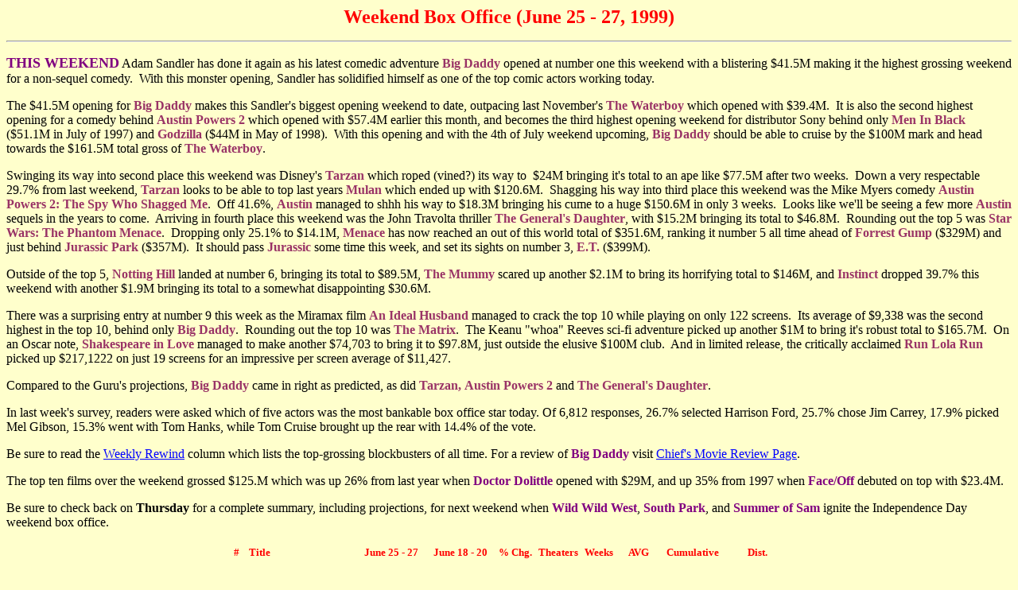

--- FILE ---
content_type: text/html
request_url: http://www.boxofficeguru.com/062899.htm
body_size: 5900
content:
<!DOCTYPE HTML PUBLIC "-//W3C//DTD HTML 3.2//EN">
<HTML>
<HEAD>
   <TITLE>Weekend Box Office</TITLE>
   <META NAME="Author" CONTENT="Gitesh Pandya">
   <META NAME="WEEKEND BOX OFFICE" CONTENT="Complete box office report for the latest weekend">
   <META NAME="GENERATOR" CONTENT="Mozilla/3.01Gold (Win95; I) [Netscape]">
</HEAD>
<BODY TEXT="#000000" BGCOLOR="#FFFFCC" LINK="#0000FF" VLINK="#800080" ALINK="#800080">

<CENTER><P><B><FONT FACE="Britannic Bold"><FONT COLOR="#FF0000"><FONT SIZE=+2>Weekend
Box Office (June 25 - 27, 1999)</FONT></FONT></FONT></B></P></CENTER>

<P>
<HR></P>

<P><FONT FACE="Comic Sans MS"><B><FONT COLOR="#800080"><FONT SIZE=+1>THIS
WEEKEND</FONT></FONT></B><FONT COLOR="#000000"> Adam Sandler has done it
again as his latest comedic adventure </FONT><B><FONT COLOR="#993366">Big
Daddy</FONT></B><FONT COLOR="#000000"> opened at number one this weekend
with a blistering $41.5M making it the highest grossing weekend for a non-sequel
comedy.� With this monster opening, Sandler has solidified himself as one
of the top comic actors working today.</FONT></FONT> </P>

<P><FONT FACE="Comic Sans MS"><FONT COLOR="#000000">The $41.5M opening
for </FONT><B><FONT COLOR="#993366">Big Daddy</FONT></B><FONT COLOR="#000000">
makes this Sandler's biggest opening weekend to date, outpacing last November's
</FONT><B><FONT COLOR="#993366">The Waterboy</FONT></B><FONT COLOR="#000000">
which opened with $39.4M.� It is also the second highest opening for a
comedy behind </FONT><B><FONT COLOR="#993366">Austin Powers 2</FONT></B><FONT COLOR="#000000">
which opened with $57.4M earlier this month, and becomes the third highest
opening weekend for distributor Sony behind only </FONT><B><FONT COLOR="#993366">Men
In Black</FONT></B><FONT COLOR="#000000"> ($51.1M in July of 1997) and
</FONT><B><FONT COLOR="#993366">Godzilla</FONT></B><FONT COLOR="#000000">
($44M in May of 1998).� With this opening and with the 4th of July weekend
upcoming, </FONT><B><FONT COLOR="#993366">Big Daddy</FONT></B><FONT COLOR="#000000">
should be able to cruise by the $100M mark and head towards the $161.5M
total gross of </FONT><B><FONT COLOR="#993366">The Waterboy</FONT></B><FONT COLOR="#000000">.</FONT></FONT>
</P>

<P><FONT FACE="Comic Sans MS"><FONT COLOR="#000000">Swinging its way into
second place this weekend was Disney's </FONT><B><FONT COLOR="#993366">Tarzan</FONT></B><FONT COLOR="#000000">
which roped (vined?) its way to� $24M bringing it's total to an ape like
$77.5M after two weeks.� Down a very respectable 29.7% from last weekend,
</FONT><B><FONT COLOR="#993366">Tarzan</FONT></B><FONT COLOR="#000000">
looks to be able to top last years </FONT><B><FONT COLOR="#993366">Mulan</FONT></B><FONT COLOR="#000000">
which ended up with $120.6M.� Shagging his way into third place this weekend
was the Mike Myers comedy </FONT><B><FONT COLOR="#993366">Austin Powers
2: The Spy Who Shagged Me</FONT></B><FONT COLOR="#000000">.� Off 41.6%,
</FONT><B><FONT COLOR="#993366">Austin</FONT></B><FONT COLOR="#000000">
managed to shhh his way to $18.3M bringing his cume to a huge $150.6M in
only 3 weeks.� Looks like we'll be seeing a few more </FONT><B><FONT COLOR="#993366">Austin</FONT></B><FONT COLOR="#000000">
sequels in the years to come.� Arriving in fourth place this weekend was
the John Travolta thriller </FONT><B><FONT COLOR="#993366">The General's
Daughter</FONT></B><FONT COLOR="#000000">, with $15.2M bringing its total
to $46.8M.� Rounding out the top 5 was </FONT><B><FONT COLOR="#993366">Star
Wars: The Phantom Menace</FONT></B><FONT COLOR="#000000">.� Dropping only
25.1% to $14.1M, </FONT><B><FONT COLOR="#993366">Menace</FONT></B><FONT COLOR="#000000">
has now reached an out of this world total of $351.6M, ranking it number
5 all time ahead of </FONT><B><FONT COLOR="#993366">Forrest Gump</FONT></B><FONT COLOR="#000000">
($329M) and just behind </FONT><B><FONT COLOR="#993366">Jurassic Park</FONT></B><FONT COLOR="#000000">
($357M).� It should pass </FONT><B><FONT COLOR="#993366">Jurassic</FONT></B><FONT COLOR="#000000">
some time this week, and set its sights on number 3, </FONT><B><FONT COLOR="#993366">E.T.</FONT></B><FONT COLOR="#000000">
($399M).�</FONT></FONT> </P>

<P><FONT FACE="Comic Sans MS"><FONT COLOR="#000000">Outside of the top
5, </FONT><B><FONT COLOR="#993366">Notting Hill</FONT></B><FONT COLOR="#000000">
landed at number 6, bringing its total to $89.5M, </FONT><B><FONT COLOR="#993366">The
Mummy</FONT></B><FONT COLOR="#000000"> scared up another $2.1M to bring
its horrifying total to $146M, and </FONT><B><FONT COLOR="#993366">Instinct</FONT></B><FONT COLOR="#000000">
dropped 39.7% this weekend with another $1.9M bringing its total to a somewhat
disappointing $30.6M.</FONT></FONT> </P>

<P><FONT FACE="Comic Sans MS"><FONT COLOR="#000000">There was a surprising
entry at number 9 this week as the Miramax film </FONT><B><FONT COLOR="#993366">An
Ideal Husband</FONT></B><FONT COLOR="#000000"> managed to crack the top
10 while playing on only 122 screens.� Its average of $9,338 was the second
highest in the top 10, behind only </FONT><B><FONT COLOR="#993366">Big
Daddy</FONT></B><FONT COLOR="#000000">.� Rounding out the top 10 was </FONT><B><FONT COLOR="#993366">The
Matrix</FONT></B><FONT COLOR="#000000">.� The Keanu &quot;whoa&quot; Reeves
sci-fi adventure picked up another $1M to bring it's robust total to $165.7M.�
On an Oscar note, </FONT><B><FONT COLOR="#993366">Shakespeare in Love</FONT></B><FONT COLOR="#000000">
managed to make another $74,703 to bring it to $97.8M, just outside the
elusive $100M club.� And in limited release, the critically acclaimed </FONT><B><FONT COLOR="#993366">Run
Lola Run</FONT></B><FONT COLOR="#000000"> picked up $217,1222 on just 19
screens for an impressive per screen average of $11,427.</FONT></FONT>
</P>

<P><FONT FACE="Comic Sans MS"><FONT COLOR="#000000">Compared to the Guru's
projections, </FONT><B><FONT COLOR="#993366">Big Daddy</FONT></B><FONT COLOR="#000000">
came in right as predicted, as did </FONT><B><FONT COLOR="#993366">Tarzan,</FONT></B><FONT COLOR="#000000">
</FONT><B><FONT COLOR="#993366">Austin Powers 2</FONT></B><FONT COLOR="#000000">
and </FONT><B><FONT COLOR="#993366">The General's Daughter</FONT></B><FONT COLOR="#000000">.</FONT></FONT>
</P>

<P><FONT FACE="Comic Sans MS"><FONT COLOR="#000000">In last week's survey,
readers were asked which of five actors was the most bankable box office
star today. Of 6,812 responses, 26.7% selected Harrison Ford, 25.7% chose
Jim Carrey, 17.9% picked Mel Gibson, 15.3% went with Tom Hanks, while Tom
Cruise brought up the rear with 14.4% of the vote.</FONT></FONT> </P>

<P><FONT FACE="Comic Sans MS"><FONT COLOR="#000000">Be sure to read the
<A HREF="../rewind.htm">Weekly Rewind</A> column which lists the top-grossing
blockbusters of all time. For a review of </FONT><B><FONT COLOR="#800080">Big
Daddy</FONT></B><FONT COLOR="#000000"> visit <A HREF="http://www.wolfpackproductions.com/">Chief's
Movie Review Page</A>.</FONT></FONT> </P>

<P><FONT FACE="Comic Sans MS"><FONT COLOR="#000000">The top ten films over
the weekend grossed $125.M which was up 26% from last year when </FONT><B><FONT COLOR="#800080">Doctor
Dolittle</FONT></B><FONT COLOR="#000000"> opened with $29M, and up 35%
from 1997 when </FONT><B><FONT COLOR="#800080">Face/Off</FONT></B><FONT COLOR="#000000">
debuted on top with $23.4M.</FONT></FONT></P>

<P><FONT FACE="Comic Sans MS"><FONT COLOR="#000000">Be sure to check back
on <B>Thursday </B>for a complete summary, including projections, for next
weekend when </FONT><B><FONT COLOR="#800080">Wild Wild West</FONT></B><FONT COLOR="#000000">,
</FONT><B><FONT COLOR="#800080">South Park</FONT></B><FONT COLOR="#000000">,
and </FONT><B><FONT COLOR="#800080">Summer of Sam</FONT></B><FONT COLOR="#000000">
ignite the Independence Day weekend box office.</FONT></FONT> </P>

<CENTER><P><!-- The following table has been generated by the Internet Assistant Wizard for Microsoft Excel. You can find this add-in on "http://www.microsoft.com/msoffice/freestuf/msexcel/index.htm" --><!-- ------------------------- --><!-- START OF CONVERTED OUTPUT --><!-- ------------------------- --></P></CENTER>

<CENTER><TABLE CELLPADDING=3 >
<TR VALIGN="bottom">
<TD ALIGN="center"><B><FONT COLOR="#FF0000"><FONT SIZE=-1>#</FONT></FONT></B></TD>

<TD ALIGN="left"><B><FONT COLOR="#FF0000"><FONT SIZE=-1>Title</FONT></FONT></B></TD>

<TD ALIGN="center"><B><FONT COLOR="#FF0000"><FONT SIZE=-1>June 25 - 27</FONT></FONT></B></TD>

<TD ALIGN="center"><B><FONT COLOR="#FF0000"><FONT SIZE=-1>June 18 - 20</FONT></FONT></B></TD>

<TD ALIGN="center"><B><FONT COLOR="#FF0000"><FONT SIZE=-1>% Chg.</FONT></FONT></B></TD>

<TD ALIGN="center"><B><FONT COLOR="#FF0000"><FONT SIZE=-1>Theaters </FONT></FONT></B></TD>

<TD ALIGN="center"><B><FONT COLOR="#FF0000"><FONT SIZE=-1>Weeks</FONT></FONT></B></TD>

<TD ALIGN="center"><B><FONT COLOR="#FF0000"><FONT SIZE=-1>AVG</FONT></FONT></B></TD>

<TD ALIGN="center"><B><FONT COLOR="#FF0000"><FONT SIZE=-1>Cumulative</FONT></FONT></B></TD>

<TD ALIGN="center"><B><FONT COLOR="#FF0000"><FONT SIZE=-1>Dist.</FONT></FONT></B></TD>
</TR>

<TR VALIGN="bottom">
<TD ALIGN="center"></TD>

<TD ALIGN="right"></TD>

<TD ALIGN="right"></TD>

<TD ALIGN="right"></TD>

<TD ALIGN="right"></TD>

<TD ALIGN="right"></TD>

<TD ALIGN="center"></TD>

<TD ALIGN="center"></TD>

<TD ALIGN="right"></TD>

<TD ALIGN="center"></TD>
</TR>

<TR VALIGN="bottom">
<TD ALIGN="center"><B><FONT FACE="Times New Roman"><FONT COLOR="#FF0000"><FONT SIZE=-1>1</FONT></FONT></FONT></B></TD>

<TD ALIGN="left"><FONT FACE="Times New Roman"><FONT SIZE=-1>Big Daddy</FONT></FONT></TD>

<TD ALIGN="right"><FONT FACE="Times New Roman"><FONT SIZE=-1>$ 41,536,370
</FONT></FONT></TD>

<TD ALIGN="right"></TD>

<TD ALIGN="right"></TD>

<TD ALIGN="right"><FONT FACE="Times New Roman"><FONT SIZE=-1>3,027 </FONT></FONT></TD>

<TD ALIGN="center"><FONT FACE="Times New Roman"><FONT SIZE=-1>1</FONT></FONT></TD>

<TD ALIGN="right"><FONT FACE="Times New Roman"><FONT SIZE=-1>$ 13,722 </FONT></FONT></TD>

<TD ALIGN="right"><FONT FACE="Times New Roman"><FONT SIZE=-1>$ 41,536,370
</FONT></FONT></TD>

<TD ALIGN="center"><FONT FACE="Times New Roman"><FONT COLOR="#FF0000"><FONT SIZE=-1>Sony
</FONT></FONT></FONT></TD>
</TR>

<TR VALIGN="bottom">
<TD ALIGN="center"><B><FONT FACE="Times New Roman"><FONT COLOR="#FF0000"><FONT SIZE=-1>2</FONT></FONT></FONT></B></TD>

<TD ALIGN="left"><FONT FACE="Times New Roman"><FONT SIZE=-1>Tarzan</FONT></FONT></TD>

<TD ALIGN="right"><FONT FACE="Times New Roman"><FONT SIZE=-1>24,055,796
</FONT></FONT></TD>

<TD ALIGN="right"><FONT FACE="Times New Roman"><FONT SIZE=-1>34,221,968
</FONT></FONT></TD>

<TD ALIGN="right"><FONT FACE="Times New Roman"><FONT COLOR="#FF0000"><FONT SIZE=-1>-29.7</FONT></FONT></FONT></TD>

<TD ALIGN="right"><FONT FACE="Times New Roman"><FONT SIZE=-1>3,049 </FONT></FONT></TD>

<TD ALIGN="center"><FONT FACE="Times New Roman"><FONT SIZE=-1>2</FONT></FONT></TD>

<TD ALIGN="right"><FONT FACE="Times New Roman"><FONT SIZE=-1>7,890 </FONT></FONT></TD>

<TD ALIGN="right"><FONT FACE="Times New Roman"><FONT SIZE=-1>77,575,147
</FONT></FONT></TD>

<TD ALIGN="center"><FONT FACE="Times New Roman"><FONT COLOR="#FF0000"><FONT SIZE=-1>Buena
Vista </FONT></FONT></FONT></TD>
</TR>

<TR VALIGN="bottom">
<TD ALIGN="center"><B><FONT FACE="Times New Roman"><FONT COLOR="#FF0000"><FONT SIZE=-1>3</FONT></FONT></FONT></B></TD>

<TD ALIGN="left"><FONT FACE="Times New Roman"><FONT SIZE=-1>Austin Powers
2</FONT></FONT></TD>

<TD ALIGN="right"><FONT FACE="Times New Roman"><FONT SIZE=-1>18,338,740
</FONT></FONT></TD>

<TD ALIGN="right"><FONT FACE="Times New Roman"><FONT SIZE=-1>31,406,630
</FONT></FONT></TD>

<TD ALIGN="right"><FONT FACE="Times New Roman"><FONT COLOR="#FF0000"><FONT SIZE=-1>-41.6</FONT></FONT></FONT></TD>

<TD ALIGN="right"><FONT FACE="Times New Roman"><FONT SIZE=-1>3,314 </FONT></FONT></TD>

<TD ALIGN="center"><FONT FACE="Times New Roman"><FONT SIZE=-1>3</FONT></FONT></TD>

<TD ALIGN="right"><FONT FACE="Times New Roman"><FONT SIZE=-1>5,534 </FONT></FONT></TD>

<TD ALIGN="right"><FONT FACE="Times New Roman"><FONT SIZE=-1>150,646,048
</FONT></FONT></TD>

<TD ALIGN="center"><FONT FACE="Times New Roman"><FONT COLOR="#FF0000"><FONT SIZE=-1>New
Line </FONT></FONT></FONT></TD>
</TR>

<TR VALIGN="bottom">
<TD ALIGN="center"><B><FONT FACE="Times New Roman"><FONT COLOR="#FF0000"><FONT SIZE=-1>4</FONT></FONT></FONT></B></TD>

<TD ALIGN="left"><FONT FACE="Times New Roman"><FONT SIZE=-1>The General's
Daughter</FONT></FONT></TD>

<TD ALIGN="right"><FONT FACE="Times New Roman"><FONT SIZE=-1>15,178,374
</FONT></FONT></TD>

<TD ALIGN="right"><FONT FACE="Times New Roman"><FONT SIZE=-1>22,332,053
</FONT></FONT></TD>

<TD ALIGN="right"><FONT FACE="Times New Roman"><FONT COLOR="#FF0000"><FONT SIZE=-1>-32.0</FONT></FONT></FONT></TD>

<TD ALIGN="right"><FONT FACE="Times New Roman"><FONT SIZE=-1>2,858 </FONT></FONT></TD>

<TD ALIGN="center"><FONT FACE="Times New Roman"><FONT SIZE=-1>2</FONT></FONT></TD>

<TD ALIGN="right"><FONT FACE="Times New Roman"><FONT SIZE=-1>5,311 </FONT></FONT></TD>

<TD ALIGN="right"><FONT FACE="Times New Roman"><FONT SIZE=-1>46,817,096
</FONT></FONT></TD>

<TD ALIGN="center"><FONT FACE="Times New Roman"><FONT COLOR="#FF0000"><FONT SIZE=-1>Paramount
</FONT></FONT></FONT></TD>
</TR>

<TR VALIGN="bottom">
<TD ALIGN="center"><B><FONT FACE="Times New Roman"><FONT COLOR="#FF0000"><FONT SIZE=-1>5</FONT></FONT></FONT></B></TD>

<TD ALIGN="left"><FONT FACE="Times New Roman"><FONT SIZE=-1>Star Wars :
Episode I</FONT></FONT></TD>

<TD ALIGN="right"><FONT FACE="Times New Roman"><FONT SIZE=-1>14,111,919
</FONT></FONT></TD>

<TD ALIGN="right"><FONT FACE="Times New Roman"><FONT SIZE=-1>18,859,021
</FONT></FONT></TD>

<TD ALIGN="right"><FONT FACE="Times New Roman"><FONT COLOR="#FF0000"><FONT SIZE=-1>-25.2</FONT></FONT></FONT></TD>

<TD ALIGN="right"><FONT FACE="Times New Roman"><FONT SIZE=-1>3,126 </FONT></FONT></TD>

<TD ALIGN="center"><FONT FACE="Times New Roman"><FONT SIZE=-1>6</FONT></FONT></TD>

<TD ALIGN="right"><FONT FACE="Times New Roman"><FONT SIZE=-1>4,514 </FONT></FONT></TD>

<TD ALIGN="right"><FONT FACE="Times New Roman"><FONT SIZE=-1>351,669,681
</FONT></FONT></TD>

<TD ALIGN="center"><FONT FACE="Times New Roman"><FONT COLOR="#FF0000"><FONT SIZE=-1>Fox
</FONT></FONT></FONT></TD>
</TR>

<TR VALIGN="bottom">
<TD ALIGN="center"><B><FONT FACE="Times New Roman"><FONT COLOR="#FF0000"><FONT SIZE=-1>6</FONT></FONT></FONT></B></TD>

<TD ALIGN="left"><FONT FACE="Times New Roman"><FONT SIZE=-1>Notting Hill</FONT></FONT></TD>

<TD ALIGN="right"><FONT FACE="Times New Roman"><FONT SIZE=-1>5,527,440
</FONT></FONT></TD>

<TD ALIGN="right"><FONT FACE="Times New Roman"><FONT SIZE=-1>6,909,280
</FONT></FONT></TD>

<TD ALIGN="right"><FONT FACE="Times New Roman"><FONT COLOR="#FF0000"><FONT SIZE=-1>-20.0</FONT></FONT></FONT></TD>

<TD ALIGN="right"><FONT FACE="Times New Roman"><FONT SIZE=-1>2,560 </FONT></FONT></TD>

<TD ALIGN="center"><FONT FACE="Times New Roman"><FONT SIZE=-1>5</FONT></FONT></TD>

<TD ALIGN="right"><FONT FACE="Times New Roman"><FONT SIZE=-1>2,159 </FONT></FONT></TD>

<TD ALIGN="right"><FONT FACE="Times New Roman"><FONT SIZE=-1>89,510,375
</FONT></FONT></TD>

<TD ALIGN="center"><FONT FACE="Times New Roman"><FONT COLOR="#FF0000"><FONT SIZE=-1>Universal
</FONT></FONT></FONT></TD>
</TR>

<TR VALIGN="bottom">
<TD ALIGN="center"><B><FONT FACE="Times New Roman"><FONT COLOR="#FF0000"><FONT SIZE=-1>7</FONT></FONT></FONT></B></TD>

<TD ALIGN="left"><FONT FACE="Times New Roman"><FONT SIZE=-1>The Mummy</FONT></FONT></TD>

<TD ALIGN="right"><FONT FACE="Times New Roman"><FONT SIZE=-1>2,172,945
</FONT></FONT></TD>

<TD ALIGN="right"><FONT FACE="Times New Roman"><FONT SIZE=-1>3,206,500
</FONT></FONT></TD>

<TD ALIGN="right"><FONT FACE="Times New Roman"><FONT COLOR="#FF0000"><FONT SIZE=-1>-32.2</FONT></FONT></FONT></TD>

<TD ALIGN="right"><FONT FACE="Times New Roman"><FONT SIZE=-1>1,825 </FONT></FONT></TD>

<TD ALIGN="center"><FONT FACE="Times New Roman"><FONT SIZE=-1>8</FONT></FONT></TD>

<TD ALIGN="right"><FONT FACE="Times New Roman"><FONT SIZE=-1>1,191 </FONT></FONT></TD>

<TD ALIGN="right"><FONT FACE="Times New Roman"><FONT SIZE=-1>146,033,465
</FONT></FONT></TD>

<TD ALIGN="center"><FONT FACE="Times New Roman"><FONT COLOR="#FF0000"><FONT SIZE=-1>Universal
</FONT></FONT></FONT></TD>
</TR>

<TR VALIGN="bottom">
<TD ALIGN="center"><B><FONT FACE="Times New Roman"><FONT COLOR="#FF0000"><FONT SIZE=-1>8</FONT></FONT></FONT></B></TD>

<TD ALIGN="left"><FONT FACE="Times New Roman"><FONT SIZE=-1>Instinct</FONT></FONT></TD>

<TD ALIGN="right"><FONT FACE="Times New Roman"><FONT SIZE=-1>1,942,612
</FONT></FONT></TD>

<TD ALIGN="right"><FONT FACE="Times New Roman"><FONT SIZE=-1>3,224,513
</FONT></FONT></TD>

<TD ALIGN="right"><FONT FACE="Times New Roman"><FONT COLOR="#FF0000"><FONT SIZE=-1>-39.8</FONT></FONT></FONT></TD>

<TD ALIGN="right"><FONT FACE="Times New Roman"><FONT SIZE=-1>1,814 </FONT></FONT></TD>

<TD ALIGN="center"><FONT FACE="Times New Roman"><FONT SIZE=-1>4</FONT></FONT></TD>

<TD ALIGN="right"><FONT FACE="Times New Roman"><FONT SIZE=-1>1,071 </FONT></FONT></TD>

<TD ALIGN="right"><FONT FACE="Times New Roman"><FONT SIZE=-1>30,675,154
</FONT></FONT></TD>

<TD ALIGN="center"><FONT FACE="Times New Roman"><FONT COLOR="#FF0000"><FONT SIZE=-1>Buena
Vista </FONT></FONT></FONT></TD>
</TR>

<TR VALIGN="bottom">
<TD ALIGN="center"><B><FONT FACE="Times New Roman"><FONT COLOR="#FF0000"><FONT SIZE=-1>9</FONT></FONT></FONT></B></TD>

<TD ALIGN="left"><FONT FACE="Times New Roman"><FONT SIZE=-1>An Ideal Husband</FONT></FONT></TD>

<TD ALIGN="right"><FONT FACE="Times New Roman"><FONT SIZE=-1>1,139,316
</FONT></FONT></TD>

<TD ALIGN="right"><FONT FACE="Times New Roman"><FONT SIZE=-1>198,802 </FONT></FONT></TD>

<TD ALIGN="right"><FONT FACE="Times New Roman"><FONT COLOR="#FF0000"><FONT SIZE=-1>473.1</FONT></FONT></FONT></TD>

<TD ALIGN="right"><FONT FACE="Times New Roman"><FONT SIZE=-1>122 </FONT></FONT></TD>

<TD ALIGN="center"><FONT FACE="Times New Roman"><FONT SIZE=-1>2</FONT></FONT></TD>

<TD ALIGN="right"><FONT FACE="Times New Roman"><FONT SIZE=-1>9,339 </FONT></FONT></TD>

<TD ALIGN="right"><FONT FACE="Times New Roman"><FONT SIZE=-1>1,457,130
</FONT></FONT></TD>

<TD ALIGN="center"><FONT FACE="Times New Roman"><FONT COLOR="#FF0000"><FONT SIZE=-1>Miramax
</FONT></FONT></FONT></TD>
</TR>

<TR VALIGN="bottom">
<TD ALIGN="center"><B><FONT FACE="Times New Roman"><FONT COLOR="#FF0000"><FONT SIZE=-1>10</FONT></FONT></FONT></B></TD>

<TD ALIGN="left"><FONT FACE="Times New Roman"><FONT SIZE=-1>The Matrix</FONT></FONT></TD>

<TD ALIGN="right"><FONT FACE="Times New Roman"><FONT SIZE=-1>1,011,566
</FONT></FONT></TD>

<TD ALIGN="right"><FONT FACE="Times New Roman"><FONT SIZE=-1>1,315,856
</FONT></FONT></TD>

<TD ALIGN="right"><FONT FACE="Times New Roman"><FONT COLOR="#FF0000"><FONT SIZE=-1>-23.1</FONT></FONT></FONT></TD>

<TD ALIGN="right"><FONT FACE="Times New Roman"><FONT SIZE=-1>1,139 </FONT></FONT></TD>

<TD ALIGN="center"><FONT FACE="Times New Roman"><FONT SIZE=-1>13</FONT></FONT></TD>

<TD ALIGN="right"><FONT FACE="Times New Roman"><FONT SIZE=-1>888 </FONT></FONT></TD>

<TD ALIGN="right"><FONT FACE="Times New Roman"><FONT SIZE=-1>165,688,406
</FONT></FONT></TD>

<TD ALIGN="center"><FONT FACE="Times New Roman"><FONT COLOR="#FF0000"><FONT SIZE=-1>Warner
Bros. </FONT></FONT></FONT></TD>
</TR>

<TR VALIGN="bottom">
<TD ALIGN="center"></TD>

<TD ALIGN="right"></TD>

<TD ALIGN="right"></TD>

<TD ALIGN="right"></TD>

<TD ALIGN="right"></TD>

<TD ALIGN="right"></TD>

<TD ALIGN="center"></TD>

<TD ALIGN="right"></TD>

<TD ALIGN="right"></TD>

<TD ALIGN="center"></TD>
</TR>

<TR VALIGN="bottom">
<TD ALIGN="center"><B><FONT FACE="Times New Roman"><FONT COLOR="#FF0000"><FONT SIZE=-1>11</FONT></FONT></FONT></B></TD>

<TD ALIGN="left"><FONT FACE="Times New Roman"><FONT SIZE=-1>Entrapment</FONT></FONT></TD>

<TD ALIGN="right"><FONT FACE="Times New Roman"><FONT SIZE=-1>826,601 </FONT></FONT></TD>

<TD ALIGN="right"><FONT FACE="Times New Roman"><FONT SIZE=-1>1,347,539
</FONT></FONT></TD>

<TD ALIGN="right"><FONT FACE="Times New Roman"><FONT COLOR="#FF0000"><FONT SIZE=-1>-38.7</FONT></FONT></FONT></TD>

<TD ALIGN="right"><FONT FACE="Times New Roman"><FONT SIZE=-1>1,062 </FONT></FONT></TD>

<TD ALIGN="center"><FONT FACE="Times New Roman"><FONT SIZE=-1>9</FONT></FONT></TD>

<TD ALIGN="right"><FONT FACE="Times New Roman"><FONT SIZE=-1>778 </FONT></FONT></TD>

<TD ALIGN="right"><FONT FACE="Times New Roman"><FONT SIZE=-1>83,561,270
</FONT></FONT></TD>

<TD ALIGN="center"><FONT FACE="Times New Roman"><FONT COLOR="#FF0000"><FONT SIZE=-1>Fox
</FONT></FONT></FONT></TD>
</TR>

<TR VALIGN="bottom">
<TD ALIGN="center"><B><FONT FACE="Times New Roman"><FONT COLOR="#FF0000"><FONT SIZE=-1>12</FONT></FONT></FONT></B></TD>

<TD ALIGN="left"><FONT FACE="Times New Roman"><FONT SIZE=-1>The Red Violin</FONT></FONT></TD>

<TD ALIGN="right"><FONT FACE="Times New Roman"><FONT SIZE=-1>732,707 </FONT></FONT></TD>

<TD ALIGN="right"><FONT FACE="Times New Roman"><FONT SIZE=-1>181,749 </FONT></FONT></TD>

<TD ALIGN="right"><FONT FACE="Times New Roman"><FONT COLOR="#FF0000"><FONT SIZE=-1>303.1</FONT></FONT></FONT></TD>

<TD ALIGN="right"><FONT FACE="Times New Roman"><FONT SIZE=-1>250 </FONT></FONT></TD>

<TD ALIGN="center"><FONT FACE="Times New Roman"><FONT SIZE=-1>2</FONT></FONT></TD>

<TD ALIGN="right"><FONT FACE="Times New Roman"><FONT SIZE=-1>2,931 </FONT></FONT></TD>

<TD ALIGN="right"><FONT FACE="Times New Roman"><FONT SIZE=-1>3,291,024
</FONT></FONT></TD>

<TD ALIGN="center"><FONT FACE="Times New Roman"><FONT COLOR="#FF0000"><FONT SIZE=-1>Lions
Gate </FONT></FONT></FONT></TD>
</TR>

<TR VALIGN="bottom">
<TD ALIGN="center"><B><FONT FACE="Times New Roman"><FONT COLOR="#FF0000"><FONT SIZE=-1>13</FONT></FONT></FONT></B></TD>

<TD ALIGN="left"><FONT FACE="Times New Roman"><FONT SIZE=-1>Tea With Mussolini</FONT></FONT></TD>

<TD ALIGN="right"><FONT FACE="Times New Roman"><FONT SIZE=-1>641,530 </FONT></FONT></TD>

<TD ALIGN="right"><FONT FACE="Times New Roman"><FONT SIZE=-1>614,000 </FONT></FONT></TD>

<TD ALIGN="right"><FONT FACE="Times New Roman"><FONT COLOR="#FF0000"><FONT SIZE=-1>4.5</FONT></FONT></FONT></TD>

<TD ALIGN="right"><FONT FACE="Times New Roman"><FONT SIZE=-1>283 </FONT></FONT></TD>

<TD ALIGN="center"><FONT FACE="Times New Roman"><FONT SIZE=-1>7</FONT></FONT></TD>

<TD ALIGN="right"><FONT FACE="Times New Roman"><FONT SIZE=-1>2,267 </FONT></FONT></TD>

<TD ALIGN="right"><FONT FACE="Times New Roman"><FONT SIZE=-1>9,709,993
</FONT></FONT></TD>

<TD ALIGN="center"><FONT FACE="Times New Roman"><FONT COLOR="#FF0000"><FONT SIZE=-1>MGM/UA
</FONT></FONT></FONT></TD>
</TR>

<TR VALIGN="bottom">
<TD ALIGN="center"><B><FONT FACE="Times New Roman"><FONT COLOR="#FF0000"><FONT SIZE=-1>14</FONT></FONT></FONT></B></TD>

<TD ALIGN="left"><FONT FACE="Times New Roman"><FONT SIZE=-1>Never Been
Kissed</FONT></FONT></TD>

<TD ALIGN="right"><FONT FACE="Times New Roman"><FONT SIZE=-1>294,824 </FONT></FONT></TD>

<TD ALIGN="right"><FONT FACE="Times New Roman"><FONT SIZE=-1>348,758 </FONT></FONT></TD>

<TD ALIGN="right"><FONT FACE="Times New Roman"><FONT COLOR="#FF0000"><FONT SIZE=-1>-15.5</FONT></FONT></FONT></TD>

<TD ALIGN="right"><FONT FACE="Times New Roman"><FONT SIZE=-1>533 </FONT></FONT></TD>

<TD ALIGN="center"><FONT FACE="Times New Roman"><FONT SIZE=-1>11</FONT></FONT></TD>

<TD ALIGN="right"><FONT FACE="Times New Roman"><FONT SIZE=-1>553 </FONT></FONT></TD>

<TD ALIGN="right"><FONT FACE="Times New Roman"><FONT SIZE=-1>53,290,077
</FONT></FONT></TD>

<TD ALIGN="center"><FONT FACE="Times New Roman"><FONT COLOR="#FF0000"><FONT SIZE=-1>Fox
</FONT></FONT></FONT></TD>
</TR>

<TR VALIGN="bottom">
<TD ALIGN="center"><B><FONT FACE="Times New Roman"><FONT COLOR="#FF0000"><FONT SIZE=-1>15</FONT></FONT></FONT></B></TD>

<TD ALIGN="left"><FONT FACE="Times New Roman"><FONT SIZE=-1>Analyze This</FONT></FONT></TD>

<TD ALIGN="right"><FONT FACE="Times New Roman"><FONT SIZE=-1>267,840 </FONT></FONT></TD>

<TD ALIGN="right"><FONT FACE="Times New Roman"><FONT SIZE=-1>368,038 </FONT></FONT></TD>

<TD ALIGN="right"><FONT FACE="Times New Roman"><FONT COLOR="#FF0000"><FONT SIZE=-1>-27.2</FONT></FONT></FONT></TD>

<TD ALIGN="right"><FONT FACE="Times New Roman"><FONT SIZE=-1>497 </FONT></FONT></TD>

<TD ALIGN="center"><FONT FACE="Times New Roman"><FONT SIZE=-1>16</FONT></FONT></TD>

<TD ALIGN="right"><FONT FACE="Times New Roman"><FONT SIZE=-1>539 </FONT></FONT></TD>

<TD ALIGN="right"><FONT FACE="Times New Roman"><FONT SIZE=-1>105,967,087
</FONT></FONT></TD>

<TD ALIGN="center"><FONT FACE="Times New Roman"><FONT COLOR="#FF0000"><FONT SIZE=-1>Warner
Bros. </FONT></FONT></FONT></TD>
</TR>

<TR VALIGN="bottom">
<TD ALIGN="center"><B><FONT FACE="Times New Roman"><FONT COLOR="#FF0000"><FONT SIZE=-1>16</FONT></FONT></FONT></B></TD>

<TD ALIGN="left"><FONT FACE="Times New Roman"><FONT SIZE=-1>T-Rex</FONT></FONT></TD>

<TD ALIGN="right"><FONT FACE="Times New Roman"><FONT SIZE=-1>267,536 </FONT></FONT></TD>

<TD ALIGN="right"><FONT FACE="Times New Roman"><FONT SIZE=-1>285,558 </FONT></FONT></TD>

<TD ALIGN="right"><FONT FACE="Times New Roman"><FONT COLOR="#FF0000"><FONT SIZE=-1>-6.3</FONT></FONT></FONT></TD>

<TD ALIGN="right"><FONT FACE="Times New Roman"><FONT SIZE=-1>32 </FONT></FONT></TD>

<TD ALIGN="center"><FONT FACE="Times New Roman"><FONT SIZE=-1>36</FONT></FONT></TD>

<TD ALIGN="right"><FONT FACE="Times New Roman"><FONT SIZE=-1>8,361 </FONT></FONT></TD>

<TD ALIGN="right"><FONT FACE="Times New Roman"><FONT SIZE=-1>16,505,579
</FONT></FONT></TD>

<TD ALIGN="center"><FONT FACE="Times New Roman"><FONT COLOR="#FF0000"><FONT SIZE=-1>Imax
</FONT></FONT></FONT></TD>
</TR>

<TR VALIGN="bottom">
<TD ALIGN="center"><B><FONT FACE="Times New Roman"><FONT COLOR="#FF0000"><FONT SIZE=-1>17</FONT></FONT></FONT></B></TD>

<TD ALIGN="left"><FONT FACE="Times New Roman"><FONT SIZE=-1>Life</FONT></FONT></TD>

<TD ALIGN="right"><FONT FACE="Times New Roman"><FONT SIZE=-1>256,520 </FONT></FONT></TD>

<TD ALIGN="right"><FONT FACE="Times New Roman"><FONT SIZE=-1>330,240 </FONT></FONT></TD>

<TD ALIGN="right"><FONT FACE="Times New Roman"><FONT COLOR="#FF0000"><FONT SIZE=-1>-22.3</FONT></FONT></FONT></TD>

<TD ALIGN="right"><FONT FACE="Times New Roman"><FONT SIZE=-1>424 </FONT></FONT></TD>

<TD ALIGN="center"><FONT FACE="Times New Roman"><FONT SIZE=-1>10</FONT></FONT></TD>

<TD ALIGN="right"><FONT FACE="Times New Roman"><FONT SIZE=-1>605 </FONT></FONT></TD>

<TD ALIGN="right"><FONT FACE="Times New Roman"><FONT SIZE=-1>62,545,534
</FONT></FONT></TD>

<TD ALIGN="center"><FONT FACE="Times New Roman"><FONT COLOR="#FF0000"><FONT SIZE=-1>Universal
</FONT></FONT></FONT></TD>
</TR>

<TR VALIGN="bottom">
<TD ALIGN="center"><B><FONT FACE="Times New Roman"><FONT COLOR="#FF0000"><FONT SIZE=-1>18</FONT></FONT></FONT></B></TD>

<TD ALIGN="left"><FONT FACE="Times New Roman"><FONT SIZE=-1>Limbo</FONT></FONT></TD>

<TD ALIGN="right"><FONT FACE="Times New Roman"><FONT SIZE=-1>238,743 </FONT></FONT></TD>

<TD ALIGN="right"><FONT FACE="Times New Roman"><FONT SIZE=-1>220,249 </FONT></FONT></TD>

<TD ALIGN="right"><FONT FACE="Times New Roman"><FONT COLOR="#FF0000"><FONT SIZE=-1>8.4</FONT></FONT></FONT></TD>

<TD ALIGN="right"><FONT FACE="Times New Roman"><FONT SIZE=-1>96 </FONT></FONT></TD>

<TD ALIGN="center"><FONT FACE="Times New Roman"><FONT SIZE=-1>3</FONT></FONT></TD>

<TD ALIGN="right"><FONT FACE="Times New Roman"><FONT SIZE=-1>2,487 </FONT></FONT></TD>

<TD ALIGN="right"><FONT FACE="Times New Roman"><FONT SIZE=-1>1,061,012
</FONT></FONT></TD>

<TD ALIGN="center"><FONT FACE="Times New Roman"><FONT COLOR="#FF0000"><FONT SIZE=-1>Sony
</FONT></FONT></FONT></TD>
</TR>

<TR VALIGN="bottom">
<TD ALIGN="center"><B><FONT FACE="Times New Roman"><FONT COLOR="#FF0000"><FONT SIZE=-1>19</FONT></FONT></FONT></B></TD>

<TD ALIGN="left"><FONT FACE="Times New Roman"><FONT SIZE=-1>Buena Vista
Social Club</FONT></FONT></TD>

<TD ALIGN="right"><FONT FACE="Times New Roman"><FONT SIZE=-1>234,308 </FONT></FONT></TD>

<TD ALIGN="right"><FONT FACE="Times New Roman"><FONT SIZE=-1>187,298 </FONT></FONT></TD>

<TD ALIGN="right"><FONT FACE="Times New Roman"><FONT COLOR="#FF0000"><FONT SIZE=-1>25.1</FONT></FONT></FONT></TD>

<TD ALIGN="right"><FONT FACE="Times New Roman"><FONT SIZE=-1>29 </FONT></FONT></TD>

<TD ALIGN="center"><FONT FACE="Times New Roman"><FONT SIZE=-1>3</FONT></FONT></TD>

<TD ALIGN="right"><FONT FACE="Times New Roman"><FONT SIZE=-1>8,080 </FONT></FONT></TD>

<TD ALIGN="right"><FONT FACE="Times New Roman"><FONT SIZE=-1>963,476 </FONT></FONT></TD>

<TD ALIGN="center"><FONT FACE="Times New Roman"><FONT COLOR="#FF0000"><FONT SIZE=-1>Artisan
</FONT></FONT></FONT></TD>
</TR>

<TR VALIGN="bottom">
<TD ALIGN="center"><B><FONT FACE="Times New Roman"><FONT COLOR="#FF0000"><FONT SIZE=-1>20</FONT></FONT></FONT></B></TD>

<TD ALIGN="left"><FONT FACE="Times New Roman"><FONT SIZE=-1>The Winslow
Boy</FONT></FONT></TD>

<TD ALIGN="right"><FONT FACE="Times New Roman"><FONT SIZE=-1>226,345 </FONT></FONT></TD>

<TD ALIGN="right"><FONT FACE="Times New Roman"><FONT SIZE=-1>241,789 </FONT></FONT></TD>

<TD ALIGN="right"><FONT FACE="Times New Roman"><FONT COLOR="#FF0000"><FONT SIZE=-1>-6.4</FONT></FONT></FONT></TD>

<TD ALIGN="right"><FONT FACE="Times New Roman"><FONT SIZE=-1>121 </FONT></FONT></TD>

<TD ALIGN="center"><FONT FACE="Times New Roman"><FONT SIZE=-1>8</FONT></FONT></TD>

<TD ALIGN="right"><FONT FACE="Times New Roman"><FONT SIZE=-1>1,871 </FONT></FONT></TD>

<TD ALIGN="right"><FONT FACE="Times New Roman"><FONT SIZE=-1>2,557,809
</FONT></FONT></TD>

<TD ALIGN="center"><FONT FACE="Times New Roman"><FONT COLOR="#FF0000"><FONT SIZE=-1>Sony
Classics </FONT></FONT></FONT></TD>
</TR>

<TR VALIGN="bottom">
<TD ALIGN="center"></TD>

<TD ALIGN="right"></TD>

<TD ALIGN="right"></TD>

<TD ALIGN="right"></TD>

<TD ALIGN="right"></TD>

<TD ALIGN="right"></TD>

<TD ALIGN="center"></TD>

<TD ALIGN="right"></TD>

<TD ALIGN="right"></TD>

<TD ALIGN="center"></TD>
</TR>

<TR VALIGN="bottom">
<TD ALIGN="center"></TD>

<TD ALIGN="right"></TD>

<TD ALIGN="right"></TD>

<TD ALIGN="right"></TD>

<TD ALIGN="right"></TD>

<TD ALIGN="right"></TD>

<TD ALIGN="center"></TD>

<TD ALIGN="right"></TD>

<TD ALIGN="right"></TD>

<TD ALIGN="center"></TD>
</TR>

<TR VALIGN="bottom">
<TD ALIGN="center"></TD>

<TD ALIGN="right"><B><FONT FACE="Times New Roman"><FONT COLOR="#FF0000"><FONT SIZE=-1>Top
5 </FONT></FONT></FONT></B></TD>

<TD ALIGN="right"><FONT FACE="Times New Roman"><FONT SIZE=-1>$ 113,221,199
</FONT></FONT></TD>

<TD ALIGN="right"><FONT FACE="Times New Roman"><FONT SIZE=-1>$ 113,728,952
</FONT></FONT></TD>

<TD ALIGN="right"><FONT FACE="Times New Roman"><FONT COLOR="#FF0000"><FONT SIZE=-1>-0.4</FONT></FONT></FONT></TD>

<TD ALIGN="right"></TD>

<TD ALIGN="center"></TD>

<TD ALIGN="center"></TD>

<TD ALIGN="right"></TD>

<TD ALIGN="center"></TD>
</TR>

<TR VALIGN="bottom">
<TD ALIGN="center"></TD>

<TD ALIGN="right"><B><FONT FACE="Times New Roman"><FONT COLOR="#FF0000"><FONT SIZE=-1>Top
10 </FONT></FONT></FONT></B></TD>

<TD ALIGN="right"><FONT FACE="Times New Roman"><FONT SIZE=-1>125,015,078
</FONT></FONT></TD>

<TD ALIGN="right"><FONT FACE="Times New Roman"><FONT SIZE=-1>123,437,360
</FONT></FONT></TD>

<TD ALIGN="right"><FONT FACE="Times New Roman"><FONT COLOR="#FF0000"><FONT SIZE=-1>1.3</FONT></FONT></FONT></TD>

<TD ALIGN="right"></TD>

<TD ALIGN="center"></TD>

<TD ALIGN="center"></TD>

<TD ALIGN="right"></TD>

<TD ALIGN="center"></TD>
</TR>

<TR VALIGN="bottom">
<TD ALIGN="center"></TD>

<TD ALIGN="right"><B><FONT FACE="Times New Roman"><FONT COLOR="#FF0000"><FONT SIZE=-1>Top
20 </FONT></FONT></FONT></B></TD>

<TD ALIGN="right"><FONT FACE="Times New Roman"><FONT SIZE=-1>129,002,032
</FONT></FONT></TD>

<TD ALIGN="right"><FONT FACE="Times New Roman"><FONT SIZE=-1>126,384,072
</FONT></FONT></TD>

<TD ALIGN="right"><FONT FACE="Times New Roman"><FONT COLOR="#FF0000"><FONT SIZE=-1>2.1</FONT></FONT></FONT></TD>

<TD ALIGN="right"></TD>

<TD ALIGN="center"></TD>

<TD ALIGN="center"></TD>

<TD ALIGN="right"></TD>

<TD ALIGN="center"></TD>
</TR>
</TABLE></CENTER>

<CENTER><P><!-- ------------------------- --><!--  END OF CONVERTED OUTPUT  --><!-- ------------------------- --></P></CENTER>

<P>
<HR></P>

<P><B><FONT COLOR="#0000FF"><A HREF="../marketplace.htm">Marketplace</A></FONT></B>:
Shop for videos, DVDs, music, and books at discounted prices using <A HREF="../marketplace.htm">search
engines</A></P>

<UL>
<LI><B><FONT COLOR="#0000FF"><A HREF="http://www.reel.com/cgi-bin/nph-reel.exe?COBRAND=03IX&OBJECT=welcome.html">Reel.com</A></FONT></B>
- Pre-order <B><A HREF="http://www.reel.com/cgi-bin/nph-session.exe?COBRAND=03IX&OBJECT=moviepage.asp?MMID=40719">Titanic</A>
on DVD</B> for only <B>$14.99</B></LI>

<LI><B><FONT COLOR="#0000FF"><A HREF="http://www.cdnow.com/movienow/from=sr-3101252">CD
Now</A></FONT></B> - Sample soundtracks to <A HREF="http://www.cdnow.com/switch/from=sr-3101252/target=buyweb_purchase/ddcn=SD-6069+90344+1">Wild
Wild West</A>, <A HREF="http://www.cdnow.com/switch/from=sr-3101252/target=buyweb_purchase/ddcn=7464+69947+2">Big
Daddy</A>, <A HREF="http://www.cdnow.com/switch/from=sr-3101252/target=buyweb_purchase/ddcn=SD-7599+47348+2">Austin
Powers 2</A>, and <A HREF="http://www.cdnow.com/switch/from=sr-3101252/target=buyweb_purchase/ddcn=SD-5007+860645+2">Tarzan</A></LI>

<LI><B><FONT COLOR="#0000FF"><A HREF="http://www.amazon.com/exec/obidos/redirect-home/boxofficeguru">Amazon.com</A></FONT></B>
- Pre-order <A HREF="http://www.amazon.com/exec/obidos/ASIN/6305438218/boxofficeguru">The
Thin Red Line</A>, <A HREF="http://www.amazon.com/exec/obidos/ASIN/6305428239/boxofficeguru">Rushmore</A>,
<A HREF="http://www.amazon.com/exec/obidos/ASIN/6305428220/boxofficeguru">The
Faculty</A>, or <A HREF="http://www.amazon.com/exec/obidos/ASIN/6305428255/boxofficeguru">She's
All That</A> on DVD for under $21</LI>
</UL>

<P>
<HR></P>

<UL>
<P><FONT FACE="Comic Sans MS">This column is updated three times each week
: <B><FONT COLOR="#800080">Thursday</FONT></B> (upcoming weekend's summary),
<B><FONT COLOR="#800080">Sunday</FONT></B> (post-weekend analysis with
estimates), and <B><FONT COLOR="#800080">Monday</FONT></B> night (actuals).
Source : EDI, Exhibitor Relations. Opinions expressed in this column are
those solely of the author.</FONT></P>
</UL>

<P><I><FONT FACE="Comic Sans MS">Last Updated : June 28, 1999 at 11:30PM
EDT</FONT></I></P>

<P><FONT FACE="Comic Sans MS">Written by Sujit Chawla</FONT></P>

<!-- WiredMinds eMetrics tracking with Enterprise Edition V5.4 START -->
<script type='text/javascript' src='https://count.carrierzone.com/app/count_server/count.js'></script>
<script type='text/javascript'><!--
wm_custnum='6ef543a26bc97549';
wm_page_name='062899.htm';
wm_group_name='/services/webpages/b/o/boxofficeguru.com/public';
wm_campaign_key='campaign_id';
wm_track_alt='';
wiredminds.count();
// -->
</script>
<!-- WiredMinds eMetrics tracking with Enterprise Edition V5.4 END -->
</BODY>
</HTML>
